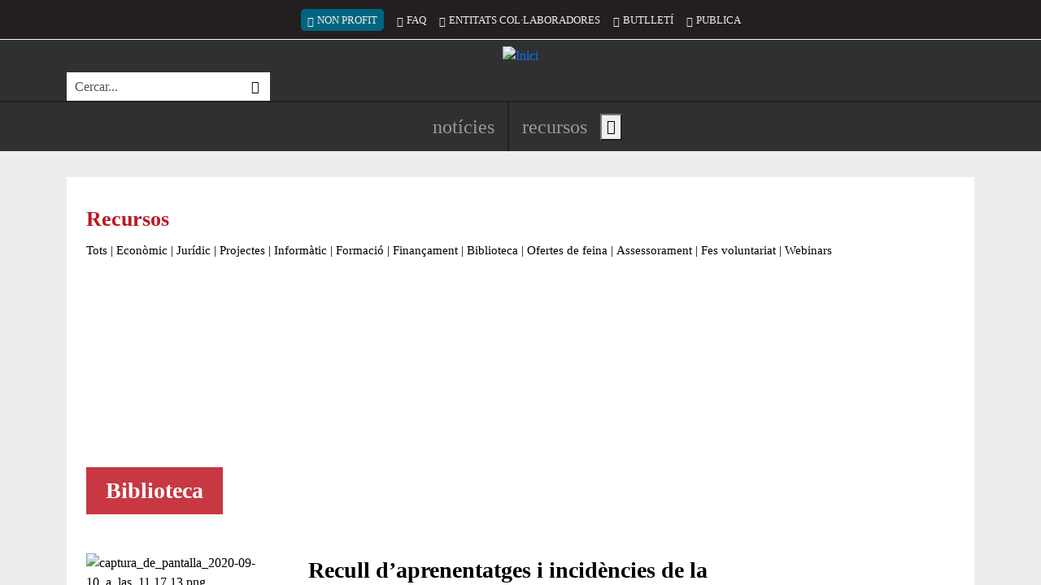

--- FILE ---
content_type: text/html; charset=UTF-8
request_url: https://xarxanet.org/biblioteca/recull-daprenentatges-i-incidencies-de-la-gestio-de-la-campanya-destiu-de-la-fundacio
body_size: 18632
content:
<!DOCTYPE html>
<html lang="ca" dir="ltr" prefix="og: https://ogp.me/ns#">
  <head>
    <meta charset="utf-8" />
<link rel="canonical" href="https://xarxanet.org/biblioteca/recull-daprenentatges-i-incidencies-de-la-gestio-de-la-campanya-destiu-de-la-fundacio" />
<link rel="shortlink" href="https://xarxanet.org/node/126684" />
<meta name="twitter:card" content="summary_large_image" />
<meta name="twitter:description" content="La Fundació Pere Tarrés ha elaborat un informe amb la participació dels equips de coordinadors i monitors de les colònies i casals, en el qual fa un balanç dels principals encerts i dificultats en la gestió de la campanya d&#039;estiu durant la crisi sanitària de la covid-19. L&#039;aprenentatge de vida que defineix el lleure ha quedat totalment alterat amb l’arribada d&#039;aquest virus. Però malgrat la complexitat de la conjuntura, la Fundació Pere Tarrés ha prioritzat, en tot moment, continuar amb les activitats d’estiu amb l’objectiu de propiciar una experiència educativa, inclusiva i de reconnexió i socialització per als infants, adolescents i joves després d’un confinament llarg. El lleure era més necessari que mai i amb un esforç col·lectiu per poder organitzar les activitats ha estat possible. La coordinació entre els agents implicats, doncs, ha estat clau per poder preservar i cuidar el lleure com un dret per als infants i les seves famílies." />
<meta name="twitter:site" content="@xarxanetorg" />
<meta name="twitter:title" content="Recull d’aprenentatges i incidències de la gestió de la campanya d’estiu de la Fundació Pere Tarrés durant la crisi sanitària de la covid-19" />
<meta name="twitter:image" content="https://xarxanet.org/sites/default/files/styles/twitter_card/public/assets/media/image/2020-09/captura_de_pantalla_2020-09-10_a_las_111713.png.jpg?itok=wiCKvIp3" />
<meta name="Generator" content="Drupal 10 (https://www.drupal.org)" />
<meta name="MobileOptimized" content="width" />
<meta name="HandheldFriendly" content="true" />
<meta name="viewport" content="width=device-width, initial-scale=1.0" />
<style>div#sliding-popup, div#sliding-popup .eu-cookie-withdraw-banner, .eu-cookie-withdraw-tab {background: #BE1722} div#sliding-popup.eu-cookie-withdraw-wrapper { background: transparent; } #sliding-popup h1, #sliding-popup h2, #sliding-popup h3, #sliding-popup p, #sliding-popup label, #sliding-popup div, .eu-cookie-compliance-more-button, .eu-cookie-compliance-secondary-button, .eu-cookie-withdraw-tab { color: #FFFFFF;} .eu-cookie-withdraw-tab { border-color: #FFFFFF;}
      .disagree-button.eu-cookie-compliance-more-button:focus,
      .eu-cookie-compliance-agree-button:focus,
      .eu-cookie-compliance-default-button:focus,
      .eu-cookie-compliance-hide-button:focus,
      .eu-cookie-compliance-more-button-thank-you:focus,
      .eu-cookie-withdraw-button:focus,
      .eu-cookie-compliance-save-preferences-button:focus { outline: 3px solid #f00; }</style>
<link rel="icon" href="/themes/custom/drupy/favicon.ico" type="image/vnd.microsoft.icon" />
<script>window.a2a_config=window.a2a_config||{};a2a_config.callbacks=[];a2a_config.overlays=[];a2a_config.templates={};</script>

    <title>Recull d’aprenentatges i incidències de la gestió de la campanya d’estiu de la Fundació Pere Tarrés durant la crisi sanitària de la covid-19 | Xarxanet</title>
    <link rel="stylesheet" media="all" href="/core/misc/components/progress.module.css?t99jp5" />
<link rel="stylesheet" media="all" href="/core/misc/components/ajax-progress.module.css?t99jp5" />
<link rel="stylesheet" media="all" href="/core/modules/system/css/components/align.module.css?t99jp5" />
<link rel="stylesheet" media="all" href="/core/modules/system/css/components/fieldgroup.module.css?t99jp5" />
<link rel="stylesheet" media="all" href="/core/modules/system/css/components/container-inline.module.css?t99jp5" />
<link rel="stylesheet" media="all" href="/core/modules/system/css/components/clearfix.module.css?t99jp5" />
<link rel="stylesheet" media="all" href="/core/modules/system/css/components/details.module.css?t99jp5" />
<link rel="stylesheet" media="all" href="/core/modules/system/css/components/hidden.module.css?t99jp5" />
<link rel="stylesheet" media="all" href="/core/modules/system/css/components/item-list.module.css?t99jp5" />
<link rel="stylesheet" media="all" href="/core/modules/system/css/components/js.module.css?t99jp5" />
<link rel="stylesheet" media="all" href="/core/modules/system/css/components/nowrap.module.css?t99jp5" />
<link rel="stylesheet" media="all" href="/core/modules/system/css/components/position-container.module.css?t99jp5" />
<link rel="stylesheet" media="all" href="/core/modules/system/css/components/reset-appearance.module.css?t99jp5" />
<link rel="stylesheet" media="all" href="/core/modules/system/css/components/resize.module.css?t99jp5" />
<link rel="stylesheet" media="all" href="/core/modules/system/css/components/system-status-counter.css?t99jp5" />
<link rel="stylesheet" media="all" href="/core/modules/system/css/components/system-status-report-counters.css?t99jp5" />
<link rel="stylesheet" media="all" href="/core/modules/system/css/components/system-status-report-general-info.css?t99jp5" />
<link rel="stylesheet" media="all" href="/core/modules/system/css/components/tablesort.module.css?t99jp5" />
<link rel="stylesheet" media="all" href="/modules/custom/xarxanet/xarxanet_search/css/search-block.css?t99jp5" />
<link rel="stylesheet" media="all" href="/modules/contrib/eu_cookie_compliance/css/eu_cookie_compliance.css?t99jp5" />
<link rel="stylesheet" media="all" href="/modules/contrib/addtoany/css/addtoany.css?t99jp5" />
<link rel="stylesheet" media="all" href="/modules/contrib/printable/css/entity-links.css?t99jp5" />
<link rel="stylesheet" media="all" href="/modules/custom/xarxanet/xarxanet_skins/css/christmas.css?t99jp5" />
<link rel="stylesheet" media="all" href="/themes/custom/drupy/assets/css/styles.css?t99jp5" />

    <script type="application/json" data-drupal-selector="drupal-settings-json">{"path":{"baseUrl":"\/","pathPrefix":"","currentPath":"node\/126684","currentPathIsAdmin":false,"isFront":false,"currentLanguage":"ca"},"pluralDelimiter":"\u0003","suppressDeprecationErrors":true,"gtag":{"tagId":"G-HSGK2J4KK6","consentMode":false,"otherIds":[],"events":[],"additionalConfigInfo":[]},"ajaxPageState":{"libraries":"[base64]","theme":"drupy","theme_token":null},"ajaxTrustedUrl":{"form_action_p_pvdeGsVG5zNF_XLGPTvYSKCf43t8qZYSwcfZl2uzM":true},"eu_cookie_compliance":{"cookie_policy_version":"1.0.0","popup_enabled":true,"popup_agreed_enabled":false,"popup_hide_agreed":false,"popup_clicking_confirmation":false,"popup_scrolling_confirmation":false,"popup_html_info":"\u003Cdiv aria-labelledby=\u0022popup-text\u0022  class=\u0022eu-cookie-compliance-banner eu-cookie-compliance-banner-info eu-cookie-compliance-banner--categories\u0022\u003E\n  \u003Cdiv class=\u0022popup-content info eu-cookie-compliance-content\u0022\u003E\n        \u003Cdiv id=\u0022popup-text\u0022 class=\u0022eu-cookie-compliance-message\u0022 role=\u0022document\u0022\u003E\n      \u003Ch2\u003ERespectem la teva privacitat!\u003C\/h2\u003E\u003Cp\u003EUtilitzem cookies pr\u00f2pies i de tercers per a millorar els nostres serveis. Pots canviar la configuraci\u00f3 o obtenir m\u00e9s informaci\u00f3 a la nostra\u003C\/p\u003E\n              \u003Cbutton type=\u0022button\u0022 class=\u0022find-more-button eu-cookie-compliance-more-button\u0022\u003Epol\u00edtica de cookies\u003C\/button\u003E\n          \u003C\/div\u003E\n\n          \u003Cdiv id=\u0022eu-cookie-compliance-categories\u0022 class=\u0022eu-cookie-compliance-categories\u0022\u003E\n                  \u003Cdiv class=\u0022eu-cookie-compliance-category\u0022\u003E\n            \u003Cdiv class=\u0022form-switch\u0022\u003E\n              \u003Cinput type=\u0022checkbox\u0022 name=\u0022cookie-categories\u0022 class=\u0022eu-cookie-compliance-category-checkbox form-check-input\u0022 id=\u0022cookie-category-required\u0022\n                     value=\u0022required\u0022\n                      checked                       disabled  \u003E\n              \u003Clabel for=\u0022cookie-category-required\u0022\u003ECookies necess\u00e0ries\u003C\/label\u003E\n            \u003C\/div\u003E\n                          \u003Cdiv class=\u0022eu-cookie-compliance-category-description\u0022\u003EAquestes cookies s\u00f3n importants per a donar-te acc\u00e9s segur a zones amb informaci\u00f3 personal o per a recon\u00e8ixer-te quan inicies sessi\u00f3.\t\u003C\/div\u003E\n                      \u003C\/div\u003E\n                  \u003Cdiv class=\u0022eu-cookie-compliance-category\u0022\u003E\n            \u003Cdiv class=\u0022form-switch\u0022\u003E\n              \u003Cinput type=\u0022checkbox\u0022 name=\u0022cookie-categories\u0022 class=\u0022eu-cookie-compliance-category-checkbox form-check-input\u0022 id=\u0022cookie-category-analytics\u0022\n                     value=\u0022analytics\u0022\n                      checked                       \u003E\n              \u003Clabel for=\u0022cookie-category-analytics\u0022\u003ECookies anal\u00edtiques\u003C\/label\u003E\n            \u003C\/div\u003E\n                          \u003Cdiv class=\u0022eu-cookie-compliance-category-description\u0022\u003EAquestes cookies permeten mesurar, de forma an\u00f2nima, el nombre de visites o l\u2019activitat. Gr\u00e0cies a elles podem millorar constantment la teva experi\u00e8ncia de navegaci\u00f3. Podr\u00e0s disposar d\u2019una millora cont\u00ednua en l\u2019experi\u00e8ncia de navegaci\u00f3.\t\u003C\/div\u003E\n                      \u003C\/div\u003E\n                  \u003Cdiv class=\u0022eu-cookie-compliance-category\u0022\u003E\n            \u003Cdiv class=\u0022form-switch\u0022\u003E\n              \u003Cinput type=\u0022checkbox\u0022 name=\u0022cookie-categories\u0022 class=\u0022eu-cookie-compliance-category-checkbox form-check-input\u0022 id=\u0022cookie-category-others\u0022\n                     value=\u0022others\u0022\n                      checked                       \u003E\n              \u003Clabel for=\u0022cookie-category-others\u0022\u003ECookies de tercers\u003C\/label\u003E\n            \u003C\/div\u003E\n                          \u003Cdiv class=\u0022eu-cookie-compliance-category-description\u0022\u003EAquestes cookies pertanyen a altres serveis utilitzats al web, els quals ofereixen diferents funcionalitats com per exemple Twitter, Facebook o Google, etc.\t\u003C\/div\u003E\n                      \u003C\/div\u003E\n                          \u003Cdiv class=\u0022eu-cookie-compliance-categories-buttons\u0022\u003E\n            \u003Cbutton type=\u0022button\u0022\n                    class=\u0022eu-cookie-compliance-save-preferences-button  button button--small\u0022\u003EDesar configuraci\u00f3\u003C\/button\u003E\n          \u003C\/div\u003E\n              \u003C\/div\u003E\n    \n    \u003Cdiv id=\u0022popup-buttons\u0022 class=\u0022eu-cookie-compliance-buttons eu-cookie-compliance-has-categories\u0022\u003E\n            \u003Cbutton type=\u0022button\u0022 class=\u0022agree-button eu-cookie-compliance-default-button button button--small button--primary\u0022\u003EAcceptar\u003C\/button\u003E\n          \u003C\/div\u003E\n  \u003C\/div\u003E\n\u003C\/div\u003E","use_mobile_message":false,"mobile_popup_html_info":"\u003Cdiv aria-labelledby=\u0022popup-text\u0022  class=\u0022eu-cookie-compliance-banner eu-cookie-compliance-banner-info eu-cookie-compliance-banner--categories\u0022\u003E\n  \u003Cdiv class=\u0022popup-content info eu-cookie-compliance-content\u0022\u003E\n        \u003Cdiv id=\u0022popup-text\u0022 class=\u0022eu-cookie-compliance-message\u0022 role=\u0022document\u0022\u003E\n      \n              \u003Cbutton type=\u0022button\u0022 class=\u0022find-more-button eu-cookie-compliance-more-button\u0022\u003Epol\u00edtica de cookies\u003C\/button\u003E\n          \u003C\/div\u003E\n\n          \u003Cdiv id=\u0022eu-cookie-compliance-categories\u0022 class=\u0022eu-cookie-compliance-categories\u0022\u003E\n                  \u003Cdiv class=\u0022eu-cookie-compliance-category\u0022\u003E\n            \u003Cdiv class=\u0022form-switch\u0022\u003E\n              \u003Cinput type=\u0022checkbox\u0022 name=\u0022cookie-categories\u0022 class=\u0022eu-cookie-compliance-category-checkbox form-check-input\u0022 id=\u0022cookie-category-required\u0022\n                     value=\u0022required\u0022\n                      checked                       disabled  \u003E\n              \u003Clabel for=\u0022cookie-category-required\u0022\u003ECookies necess\u00e0ries\u003C\/label\u003E\n            \u003C\/div\u003E\n                          \u003Cdiv class=\u0022eu-cookie-compliance-category-description\u0022\u003EAquestes cookies s\u00f3n importants per a donar-te acc\u00e9s segur a zones amb informaci\u00f3 personal o per a recon\u00e8ixer-te quan inicies sessi\u00f3.\t\u003C\/div\u003E\n                      \u003C\/div\u003E\n                  \u003Cdiv class=\u0022eu-cookie-compliance-category\u0022\u003E\n            \u003Cdiv class=\u0022form-switch\u0022\u003E\n              \u003Cinput type=\u0022checkbox\u0022 name=\u0022cookie-categories\u0022 class=\u0022eu-cookie-compliance-category-checkbox form-check-input\u0022 id=\u0022cookie-category-analytics\u0022\n                     value=\u0022analytics\u0022\n                      checked                       \u003E\n              \u003Clabel for=\u0022cookie-category-analytics\u0022\u003ECookies anal\u00edtiques\u003C\/label\u003E\n            \u003C\/div\u003E\n                          \u003Cdiv class=\u0022eu-cookie-compliance-category-description\u0022\u003EAquestes cookies permeten mesurar, de forma an\u00f2nima, el nombre de visites o l\u2019activitat. Gr\u00e0cies a elles podem millorar constantment la teva experi\u00e8ncia de navegaci\u00f3. Podr\u00e0s disposar d\u2019una millora cont\u00ednua en l\u2019experi\u00e8ncia de navegaci\u00f3.\t\u003C\/div\u003E\n                      \u003C\/div\u003E\n                  \u003Cdiv class=\u0022eu-cookie-compliance-category\u0022\u003E\n            \u003Cdiv class=\u0022form-switch\u0022\u003E\n              \u003Cinput type=\u0022checkbox\u0022 name=\u0022cookie-categories\u0022 class=\u0022eu-cookie-compliance-category-checkbox form-check-input\u0022 id=\u0022cookie-category-others\u0022\n                     value=\u0022others\u0022\n                      checked                       \u003E\n              \u003Clabel for=\u0022cookie-category-others\u0022\u003ECookies de tercers\u003C\/label\u003E\n            \u003C\/div\u003E\n                          \u003Cdiv class=\u0022eu-cookie-compliance-category-description\u0022\u003EAquestes cookies pertanyen a altres serveis utilitzats al web, els quals ofereixen diferents funcionalitats com per exemple Twitter, Facebook o Google, etc.\t\u003C\/div\u003E\n                      \u003C\/div\u003E\n                          \u003Cdiv class=\u0022eu-cookie-compliance-categories-buttons\u0022\u003E\n            \u003Cbutton type=\u0022button\u0022\n                    class=\u0022eu-cookie-compliance-save-preferences-button  button button--small\u0022\u003EDesar configuraci\u00f3\u003C\/button\u003E\n          \u003C\/div\u003E\n              \u003C\/div\u003E\n    \n    \u003Cdiv id=\u0022popup-buttons\u0022 class=\u0022eu-cookie-compliance-buttons eu-cookie-compliance-has-categories\u0022\u003E\n            \u003Cbutton type=\u0022button\u0022 class=\u0022agree-button eu-cookie-compliance-default-button button button--small button--primary\u0022\u003EAcceptar\u003C\/button\u003E\n          \u003C\/div\u003E\n  \u003C\/div\u003E\n\u003C\/div\u003E","mobile_breakpoint":768,"popup_html_agreed":false,"popup_use_bare_css":false,"popup_height":"auto","popup_width":"100%","popup_delay":10,"popup_link":"\/politica_cookies","popup_link_new_window":true,"popup_position":false,"fixed_top_position":false,"popup_language":"ca","store_consent":true,"better_support_for_screen_readers":true,"cookie_name":"eu_cookies_agree","reload_page":false,"domain":"","domain_all_sites":false,"popup_eu_only":false,"popup_eu_only_js":false,"cookie_lifetime":1,"cookie_session":0,"set_cookie_session_zero_on_disagree":0,"disagree_do_not_show_popup":false,"method":"categories","automatic_cookies_removal":true,"allowed_cookies":"required:__cfduid\r\nrequired:has_js\r\nrequired:cookie-agreed\r\nrequired:grpd_agreed\r\nanalytics:NID\r\nanalytics:PREF\r\nanalytics:VISITOR_INFO1_LIVE\r\nanalytics:YSC\r\nanalytics:__utma\r\nanalytics:__utmb\r\nanalytics:__utmc\r\nanalytics:__utmt\r\nanalytics:__utmz\r\nanalytics:_ga\r\nanalytics:_gid\r\nanalytics:_gat\r\nanalytics:__utmt_player\r\nothers:vc\r\nothers:di2\r\nothers:dt\r\nothers:loc\r\nothers:ssc\r\nothers:ssh\r\nothers:sshs\r\nothers:uid\r\nothers:um\r\nothers:uvc\r\nothers:PHPSESSID\r\nothers:__cfduid\r\nothers:GALX\r\nothers:GAPS\r\nothers:GoogleAccountsLocale_session\r\nothers:CheckConnectionTempCookie884\r\nothers:__atuvc\r\nothers:__atuvs\r\nothers:eu_cookie_v2\r\nothers:pc\r\nothers:loid\r\nothers:loidcreated\r\nothers:_uv_id\r\nothers:SERVERID\r\nothers:anon_id\r\nothers:rxx\r\nothers:yx\r\nothers:anon_id\r\nothers:devicePixelRatio\r\nothers:documentWidth\r\nothers:tmgioct\r\nothers:metrics_token\r\nothers:_twitter_sess\r\nothers:guest_id\r\nothers:lang\r\nothers:player\r\nothers:vuid\r\nothers:B","withdraw_markup":"\u003Cbutton type=\u0022button\u0022 class=\u0022eu-cookie-withdraw-tab\u0022\u003E\u003C\/button\u003E\n\u003Cdiv aria-labelledby=\u0022popup-text\u0022 class=\u0022eu-cookie-withdraw-banner\u0022\u003E\n  \u003Cdiv class=\u0022popup-content info eu-cookie-compliance-content\u0022\u003E\n    \u003Cdiv id=\u0022popup-text\u0022 class=\u0022eu-cookie-compliance-message\u0022 role=\u0022document\u0022\u003E\n      \n    \u003C\/div\u003E\n    \u003Cdiv id=\u0022popup-buttons\u0022 class=\u0022eu-cookie-compliance-buttons\u0022\u003E\n      \u003Cbutton type=\u0022button\u0022 class=\u0022eu-cookie-withdraw-button  button button--small button--primary\u0022\u003E\u003C\/button\u003E\n    \u003C\/div\u003E\n  \u003C\/div\u003E\n\u003C\/div\u003E","withdraw_enabled":false,"reload_options":0,"reload_routes_list":"","withdraw_button_on_info_popup":false,"cookie_categories":["required","analytics","others"],"cookie_categories_details":{"required":{"uuid":"febf48b3-7a51-4656-97cc-4e040bb903b2","langcode":"ca","status":true,"dependencies":[],"id":"required","label":"Cookies necess\u00e0ries","description":"Aquestes cookies s\u00f3n importants per a donar-te acc\u00e9s segur a zones amb informaci\u00f3 personal o per a recon\u00e8ixer-te quan inicies sessi\u00f3.\t","checkbox_default_state":"required","weight":-9},"analytics":{"uuid":"5f36cfa4-bc16-49ee-805b-4471ffeac0b3","langcode":"ca","status":true,"dependencies":[],"id":"analytics","label":"Cookies anal\u00edtiques","description":"Aquestes cookies permeten mesurar, de forma an\u00f2nima, el nombre de visites o l\u2019activitat. Gr\u00e0cies a elles podem millorar constantment la teva experi\u00e8ncia de navegaci\u00f3. Podr\u00e0s disposar d\u2019una millora cont\u00ednua en l\u2019experi\u00e8ncia de navegaci\u00f3.\t","checkbox_default_state":"checked","weight":-8},"others":{"uuid":"976fd82e-4394-4681-9249-90faf413f8e0","langcode":"ca","status":true,"dependencies":[],"id":"others","label":"Cookies de tercers","description":"Aquestes cookies pertanyen a altres serveis utilitzats al web, els quals ofereixen diferents funcionalitats com per exemple Twitter, Facebook o Google, etc.\t","checkbox_default_state":"checked","weight":-7}},"enable_save_preferences_button":true,"cookie_value_disagreed":"0","cookie_value_agreed_show_thank_you":"2","cookie_value_agreed":"1","containing_element":"body","settings_tab_enabled":false,"olivero_primary_button_classes":" button button--small button--primary","olivero_secondary_button_classes":" button button--small","close_button_action":"close_banner","open_by_default":true,"modules_allow_popup":true,"hide_the_banner":false,"geoip_match":true,"unverified_scripts":["\/"]},"statistics":{"data":{"nid":"126684"},"url":"\/modules\/contrib\/statistics\/statistics.php"},"language":"ca","user":{"uid":0,"permissionsHash":"0144000117d6e64a6b7ec6778e0834f587699418177e158e4280dd14e2462059"}}</script>
<script src="/core/misc/drupalSettingsLoader.js?v=10.5.1"></script>
<script src="/modules/contrib/google_tag/js/gtag.js?t99jp5"></script>

  </head>
  <body class="not-front node-type-library node-126684 node-published page-node not_logged">
        <a href="#main-content" tabindex="1" class="visually-hidden focusable content-shortcut">
      Vés al contingut
    </a>
    
      <div class="dialog-off-canvas-main-canvas" data-off-canvas-main-canvas>
    <div class="layout-container">

  <header id="header" role="banner">
    <div class="first">
      <div class="container">
        <div class="inner">
                      <div class="slogan">
              
  <div  class="region region-slogan">
    <div id="block-drupy-site-slogan" class="block">
  
    
        NOTÍCIES I RECURSOS PER A LES ENTITATS I EL VOLUNTARIAT
</div>
  </div>

            </div>
                    
                      <div class="secondary-menu">
              
  <div  class="region region-secondary-menu">
    <nav role="navigation" aria-labelledby="block-drupy-account-menu-menu" id="block-drupy-account-menu" class="block block-account">
            
  <h2 class="visually-hidden" id="block-drupy-account-menu-menu">Menú del compte d&#039;usuari</h2>
  

        
              <ul>
                    <li class="nonprofit-item d-none d-sm-block" lang="en">
        <a href="https://nonprofit.xarxanet.org/" class="nonprofit-link bi bi-globe" rel="follow">Non Profit</a>
              </li>
                <li class="d-none d-xl-block">
        <a href="/faq" class="bi bi-question-octagon" rel="follow" visibility="_show_on_toolbar" data-drupal-link-system-path="node/5126">FAQ</a>
              </li>
                <li class="d-none d-md-block">
        <a href="/entitats-col-laboradores" class="bi bi-people-fill" rel="follow" visibility="_show_on_toolbar" data-drupal-link-system-path="entitats-col-laboradores">Entitats col·laboradores</a>
              </li>
                <li class="d-none d-md-block">
        <a href="/butlletins" class="bi bi-envelope" rel="follow" data-drupal-link-system-path="node/6468">Butlletí</a>
              </li>
                <li class="d-block d-sm-none">
        <button id="search-toggler" class="search-toggler bi bi-search" rel="follow" aria-expanded="true" aria-controls="views-exposed-form-search-api-page" type="button">Cercar</button>
              </li>
                <li>
        <a href="/publica-a-xarxanet" class="bi bi-pencil-square" rel="follow" visibility="_show_on_toolbar" data-drupal-link-system-path="node/8713">Publica</a>
              </li>
        </ul>
  


  </nav>

  </div>

            </div>
                  </div>
      </div>
    </div>
    
    <div class="middle">
      <div class="container">
        <div class="inner">
                      <div class="brand">
              
  <div  class="region region-brand">
    <div id="block-drupy-site-branding" class="block">
  
    
        <a href="/" rel="home">
      <img src="/themes/custom/drupy/logo.svg" alt="Inici" fetchpriority="high" />
    </a>
      
</div>
  </div>

            </div>
                    
                      <div class="search">
              
  <div  class="region region-search">
    <div class="xarxanet-search-xarxanet-search xarxanet-custom-search block" data-drupal-selector="xarxanet-search-xarxanet-search" id="block-drupy-header-search">
  
    
      <div class="content">
      <form action="/biblioteca/recull-daprenentatges-i-incidencies-de-la-gestio-de-la-campanya-destiu-de-la-fundacio" method="post" id="xarxanet-search-xarxanet-search" accept-charset="UTF-8">
  <div class="xarxanet-custom-search__inner js-form-wrapper form-wrapper" data-drupal-selector="edit-inner" id="edit-inner"><div class="js-form-item form-item js-form-type-textfield form-item-text js-form-item-text form-no-label">
      <label for="edit-text" class="visually-hidden js-form-required form-required">Cerca</label>
        <input placeholder="Cercar..." class="xarxanet-custom-search__input form-text required" aria-label="Cercar" data-drupal-selector="edit-text" type="text" id="edit-text" name="text" value="" size="60" maxlength="128" required="required" aria-required="true" />

        </div>
<div class="xarxanet-custom-search__actions form-actions js-form-wrapper form-wrapper" data-drupal-selector="edit-actions" id="edit-actions"><input class="xarxanet-custom-search__submit button js-form-submit form-submit" data-drupal-selector="edit-submit" type="submit" id="edit-submit" name="op" value="Cercar" />
</div>
</div>
<input autocomplete="off" data-drupal-selector="form-vbaoxehpnzvxufzvxqp7p-h-kct18r-9vjryk-faope" type="hidden" name="form_build_id" value="form-vBAOxeHPNZvxufzVxQp7p-h-kCt18r_9vjRyk-FAoPE" />
<input data-drupal-selector="edit-xarxanet-search-xarxanet-search" type="hidden" name="form_id" value="xarxanet_search_xarxanet_search" />

</form>

    </div>
  </div>
  </div>

            </div>
                  </div>
      </div>
    </div>
    
    <div class="last">
      <div class="container">
        <div class="inner">
                      <div class="header-social">
              
  <ul  class="region region-header-social">
    <li id="block-drupy-header-social-facebook" class="block block-type-icon block-type-icon--full block-196591e0-f2ee-4972-a855-050aa9a49f15">
  
    
      <div class="content">
      <a href="https://www.facebook.com/xarxanet">
        
    
        
        


  


  <div class="field-image field-type-image field-label-hidden field-value"><svg role="img" aria-label="Facebook" xmlns="http://www.w3.org/2000/svg" width="16" height="16" fill="currentColor" class="bi bi-facebook" viewBox="0 0 16 16">
  <path d="M16 8.049c0-4.446-3.582-8.05-8-8.05C3.58 0-.002 3.603-.002 8.05c0 4.017 2.926 7.347 6.75 7.951v-5.625h-2.03V8.05H6.75V6.275c0-2.017 1.195-3.131 3.022-3.131.876 0 1.791.157 1.791.157v1.98h-1.009c-.993 0-1.303.621-1.303 1.258v1.51h2.218l-.354 2.326H9.25V16c3.824-.604 6.75-3.934 6.75-7.951z"></path>
</svg></div>

      </a>
    </div>
  </li><li id="block-drupy-header-social-twitter" class="block block-type-icon block-type-icon--full block-18e86030-fd41-4498-8e9d-97416e9e764d">
  
    
      <div class="content">
      <a href="https://twitter.com/xarxanetorg">
        
    
        
        


  


  <div class="field-image field-type-image field-label-hidden field-value"><svg role="img" aria-label="Twitter / X" xmlns="http://www.w3.org/2000/svg" width="16" height="16" fill="currentColor" class="bi bi-twitter-x" viewBox="0 0 16 16">
  <path d="M12.6.75h2.454l-5.36 6.142L16 15.25h-4.937l-3.867-5.07-4.425 5.07H.316l5.733-6.57L0 .75h5.063l3.495 4.633L12.601.75Zm-.86 13.028h1.36L4.323 2.145H2.865l8.875 11.633Z"></path>
</svg></div>

      </a>
    </div>
  </li><li id="block-drupy-header-social-instagram" class="block block-type-icon block-type-icon--full block-2d72acab-6f06-4c84-a607-7d64fa95812c">
  
    
      <div class="content">
      <a href="https://www.instagram.com/xarxanetorg/">
        
    
        
        


  


  <div class="field-image field-type-image field-label-hidden field-value"><svg role="img" aria-label="Instagram" xmlns="http://www.w3.org/2000/svg" width="16" height="16" fill="currentColor" class="bi bi-instagram" viewBox="0 0 16 16">
  <path d="M8 0C5.829 0 5.556.01 4.703.048 3.85.088 3.269.222 2.76.42a3.917 3.917 0 0 0-1.417.923A3.927 3.927 0 0 0 .42 2.76C.222 3.268.087 3.85.048 4.7.01 5.555 0 5.827 0 8.001c0 2.172.01 2.444.048 3.297.04.852.174 1.433.372 1.942.205.526.478.972.923 1.417.444.445.89.719 1.416.923.51.198 1.09.333 1.942.372C5.555 15.99 5.827 16 8 16s2.444-.01 3.298-.048c.851-.04 1.434-.174 1.943-.372a3.916 3.916 0 0 0 1.416-.923c.445-.445.718-.891.923-1.417.197-.509.332-1.09.372-1.942C15.99 10.445 16 10.173 16 8s-.01-2.445-.048-3.299c-.04-.851-.175-1.433-.372-1.941a3.926 3.926 0 0 0-.923-1.417A3.911 3.911 0 0 0 13.24.42c-.51-.198-1.092-.333-1.943-.372C10.443.01 10.172 0 7.998 0h.003zm-.717 1.442h.718c2.136 0 2.389.007 3.232.046.78.035 1.204.166 1.486.275.373.145.64.319.92.599.28.28.453.546.598.92.11.281.24.705.275 1.485.039.843.047 1.096.047 3.231s-.008 2.389-.047 3.232c-.035.78-.166 1.203-.275 1.485a2.47 2.47 0 0 1-.599.919c-.28.28-.546.453-.92.598-.28.11-.704.24-1.485.276-.843.038-1.096.047-3.232.047s-2.39-.009-3.233-.047c-.78-.036-1.203-.166-1.485-.276a2.478 2.478 0 0 1-.92-.598 2.48 2.48 0 0 1-.6-.92c-.109-.281-.24-.705-.275-1.485-.038-.843-.046-1.096-.046-3.233 0-2.136.008-2.388.046-3.231.036-.78.166-1.204.276-1.486.145-.373.319-.64.599-.92.28-.28.546-.453.92-.598.282-.11.705-.24 1.485-.276.738-.034 1.024-.044 2.515-.045v.002zm4.988 1.328a.96.96 0 1 0 0 1.92.96.96 0 0 0 0-1.92zm-4.27 1.122a4.109 4.109 0 1 0 0 8.217 4.109 4.109 0 0 0 0-8.217zm0 1.441a2.667 2.667 0 1 1 0 5.334 2.667 2.667 0 0 1 0-5.334z"></path>
</svg></div>

      </a>
    </div>
  </li><li id="block-drupy-header-social-youtube" class="block block-type-icon block-type-icon--full block-350d564e-15de-4dcf-b3ae-1ca753c28721">
  
    
      <div class="content">
      <a href="https://www.youtube.com/user/xarxanetorg/videos">
        
    
      
        


  


  <div class="field-image field-type-image field-label-hidden field-value"><svg role="img" aria-label="YouTube" xmlns="http://www.w3.org/2000/svg" width="16" height="16" fill="currentColor" class="bi bi-youtube" viewBox="0 0 16 16">
  <path d="M8.051 1.999h.089c.822.003 4.987.033 6.11.335a2.01 2.01 0 0 1 1.415 1.42c.101.38.172.883.22 1.402l.01.104.022.26.008.104c.065.914.073 1.77.074 1.957v.075c-.001.194-.01 1.108-.082 2.06l-.008.105-.009.104c-.05.572-.124 1.14-.235 1.558a2.007 2.007 0 0 1-1.415 1.42c-1.16.312-5.569.334-6.18.335h-.142c-.309 0-1.587-.006-2.927-.052l-.17-.006-.087-.004-.171-.007-.171-.007c-1.11-.049-2.167-.128-2.654-.26a2.007 2.007 0 0 1-1.415-1.419c-.111-.417-.185-.986-.235-1.558L.09 9.82l-.008-.104A31.4 31.4 0 0 1 0 7.68v-.123c.002-.215.01-.958.064-1.778l.007-.103.003-.052.008-.104.022-.26.01-.104c.048-.519.119-1.023.22-1.402a2.007 2.007 0 0 1 1.415-1.42c.487-.13 1.544-.21 2.654-.26l.17-.007.172-.006.086-.003.171-.007A99.788 99.788 0 0 1 7.858 2h.193zM6.4 5.209v4.818l4.157-2.408L6.4 5.209z"></path>
</svg></div>

      </a>
    </div>
  </li><li id="block-drupy-header-social-newsletters" class="block block-type-icon block-type-icon--full block-7a59d138-5741-4a99-a551-b2d219893fb0">
  
    
      <div class="content">
      <a href="/butlletins">
        
    
        
        


  


  <div class="field-image field-type-image field-label-hidden field-value"><svg role="img" aria-label="Correu electrònic" xmlns="http://www.w3.org/2000/svg" width="16" height="16" fill="currentColor" class="bi bi-envelope" viewBox="0 0 16 16">
  <path d="M0 4a2 2 0 0 1 2-2h12a2 2 0 0 1 2 2v8a2 2 0 0 1-2 2H2a2 2 0 0 1-2-2V4Zm2-1a1 1 0 0 0-1 1v.217l7 4.2 7-4.2V4a1 1 0 0 0-1-1H2Zm13 2.383-4.708 2.825L15 11.105V5.383Zm-.034 6.876-5.64-3.471L8 9.583l-1.326-.795-5.64 3.47A1 1 0 0 0 2 13h12a1 1 0 0 0 .966-.741ZM1 11.105l4.708-2.897L1 5.383v5.722Z"></path>
</svg></div>

      </a>
    </div>
  </li>
  </ul>

            </div>
                    
                      <div class="main-menu">
              
  <div  class="region region-main-menu">
    <nav role="navigation" aria-labelledby="block-drupy-main-menu-menu" id="block-drupy-main-menu" class="block block-main">
            
  <h2 class="visually-hidden" id="block-drupy-main-menu-menu">Navegació principal de l&#039;encapçalament</h2>
  

        
              <ul>
              <li class="contact-menu-item">
        <a href="/contacte" rel="follow" visibility="_show_on_toolbar" data-drupal-link-system-path="webform/contact">Formulari de contacte</a>
              </li>
          <li class="news-menu-item">
        <a href="/noticies" rel="follow" visibility="_show_on_toolbar" data-drupal-link-system-path="noticies">Notícies</a>
              </li>
          <li class="resources-menu-item">
        <a href="/recursos" rel="follow" data-drupal-link-system-path="recursos">Recursos</a>
              </li>
          <li class="faq-menu-item">
        <a href="/faq" rel="follow" data-drupal-link-system-path="node/5126">FAQ</a>
              </li>
        </ul>
  


  </nav>

  </div>

            </div>
          
          <button id="menu-toggler" type="button" data-bs-toggle="collapse" data-bs-target="#fly-out" aria-expanded="false" aria-controls="fly-out">
            <span class="visually-hidden-focusable">Show main menu</span>
          </button>

        </div>
      </div>
    </div>
  
          <div id="fly-out" class="fly-out collapse">
        <div class="container">
          <div class="inner">
            
  <div  class="region region-fly-out">
    <nav role="navigation" aria-labelledby="block-drupy-flyout-menu-menu" id="block-drupy-flyout-menu" class="block block-main">
            
  <h2 class="visually-hidden" id="block-drupy-flyout-menu-menu">Navegació principal</h2>
  

        
              <ul>
              <li class="contact-menu-item">
        <a href="/contacte" rel="follow" visibility="_show_on_toolbar" data-drupal-link-system-path="webform/contact">Formulari de contacte</a>
              </li>
          <li class="news-menu-item">
        <a href="/noticies" rel="follow" visibility="_show_on_toolbar" data-drupal-link-system-path="noticies">Notícies</a>
                                <ul>
              <li>
        <a href="/noticies" rel="follow" visibility="_show_on_toolbar" data-drupal-link-system-path="noticies">Totes</a>
              </li>
          <li>
        <a href="/noticies/ambiental" rel="follow" data-drupal-link-system-path="taxonomy/term/14508">Ambiental</a>
                                <ul>
              <li>
        <a href="/etiquetes/general/agricultura-i-alimentacio" rel="follow" visibility="_show_on_toolbar" data-drupal-link-system-path="taxonomy/term/27426">Agricultura i Alimentació</a>
              </li>
          <li>
        <a href="/etiquetes/general/biodiversitat-i-espais-naturals" rel="follow" visibility="_show_on_toolbar" data-drupal-link-system-path="taxonomy/term/27430">Biodiversitat i espais naturals</a>
              </li>
          <li>
        <a href="/etiquetes/general/desenvolupament-sostenible" rel="follow" visibility="_show_on_toolbar" data-drupal-link-system-path="taxonomy/term/23741">Desenvolupament sostenible</a>
              </li>
          <li>
        <a href="/etiquetes/general/reciclatge-i-reutilitzacio" rel="follow" visibility="_show_on_toolbar" data-drupal-link-system-path="taxonomy/term/25552">Reciclatge i reutilització</a>
              </li>
          <li>
        <a href="/etiquetes/general/voluntariat-ambiental" rel="follow" visibility="_show_on_toolbar" data-drupal-link-system-path="taxonomy/term/23745">Voluntariat ambiental</a>
              </li>
        </ul>
  
              </li>
          <li>
        <a href="/noticies/comunitari" rel="follow" data-drupal-link-system-path="taxonomy/term/14509">Comunitari</a>
                                <ul>
              <li>
        <a href="/etiquetes/general/educacio-en-el-lleure" rel="follow" visibility="_show_on_toolbar" data-drupal-link-system-path="taxonomy/term/23554">Educació en el lleure</a>
              </li>
          <li>
        <a href="/etiquetes/general/mediacio-i-cohesio-social" rel="follow" visibility="_show_on_toolbar" data-drupal-link-system-path="taxonomy/term/25556">Mediació i cohesió social</a>
              </li>
          <li>
        <a href="/etiquetes/general/participacio-ciutadana" rel="follow" visibility="_show_on_toolbar" data-drupal-link-system-path="taxonomy/term/23598">Participació ciutadana</a>
              </li>
          <li>
        <a href="/etiquetes/general/moviment-veinal" rel="follow" visibility="_show_on_toolbar" data-drupal-link-system-path="taxonomy/term/23528">Moviment veïnal</a>
              </li>
        </ul>
  
              </li>
          <li>
        <a href="/noticies/cultural" rel="follow" data-drupal-link-system-path="taxonomy/term/14510">Cultural</a>
                                <ul>
              <li>
        <a href="/etiquetes/general/llengua-i-literatura" rel="follow" visibility="_show_on_toolbar" data-drupal-link-system-path="taxonomy/term/26617">Llengua i literatura</a>
              </li>
          <li>
        <a href="/etiquetes/general/cultura-popular-i-tradicional" rel="follow" visibility="_show_on_toolbar" data-drupal-link-system-path="taxonomy/term/25557">Cultura popular i tradicional</a>
              </li>
          <li>
        <a href="/etiquetes/general/arts-esceniques-i-audiovisuals" rel="follow" visibility="_show_on_toolbar" data-drupal-link-system-path="taxonomy/term/27428">Arts escèniques i audiovisuals</a>
              </li>
          <li>
        <a href="/etiquetes/general/fires-i-festes" rel="follow" visibility="_show_on_toolbar" data-drupal-link-system-path="taxonomy/term/25669">Fires i festes</a>
              </li>
        </ul>
  
              </li>
          <li>
        <a href="/noticies/social" rel="follow" data-drupal-link-system-path="taxonomy/term/14511">Social</a>
                                <ul>
              <li>
        <a href="/etiquetes/general/intervencio-social" rel="follow" visibility="_show_on_toolbar" data-drupal-link-system-path="taxonomy/term/23705">Intervenció social</a>
              </li>
          <li>
        <a href="/etiquetes/general/salut-i-discapacitat" rel="follow" visibility="_show_on_toolbar" data-drupal-link-system-path="taxonomy/term/27790">Salut i discapacitat</a>
              </li>
          <li>
        <a href="/etiquetes/general/infancia-i-joventut-i-familia" rel="follow" visibility="_show_on_toolbar" data-drupal-link-system-path="taxonomy/term/27429">Infància i joventut i família</a>
              </li>
          <li>
        <a href="/etiquetes/general/exclusio-social" rel="follow" visibility="_show_on_toolbar" data-drupal-link-system-path="taxonomy/term/23650">Exclusió social</a>
              </li>
          <li>
        <a href="/etiquetes/general/genere" rel="follow" visibility="_show_on_toolbar" data-drupal-link-system-path="taxonomy/term/23476">Gènere</a>
              </li>
          <li>
        <a href="/etiquetes/general/gent-gran" rel="follow" visibility="_show_on_toolbar" data-drupal-link-system-path="taxonomy/term/23492">Gent Gran</a>
              </li>
          <li>
        <a href="/etiquetes/general/migracions" rel="follow" visibility="_show_on_toolbar" data-drupal-link-system-path="taxonomy/term/24843">Migracions</a>
              </li>
          <li>
        <a href="/etiquetes/general/dependencia" rel="follow" visibility="_show_on_toolbar" data-drupal-link-system-path="taxonomy/term/23756">Dependència</a>
              </li>
          <li>
        <a href="/etiquetes/general/educacio" rel="follow" visibility="_show_on_toolbar" data-drupal-link-system-path="taxonomy/term/27390">Educació</a>
              </li>
        </ul>
  
              </li>
          <li>
        <a href="/noticies/internacional" rel="follow" data-drupal-link-system-path="taxonomy/term/14512">Internacional</a>
                                <ul>
              <li>
        <a href="/etiquetes/general/cooperacio-al-desenvolupament" rel="follow" visibility="_show_on_toolbar" data-drupal-link-system-path="taxonomy/term/27522">Cooperació al desenvolupament</a>
              </li>
          <li>
        <a href="/etiquetes/general/drets-humans-i-desigualtat" rel="follow" visibility="_show_on_toolbar" data-drupal-link-system-path="taxonomy/term/25560">Drets humans i desigualtat</a>
              </li>
          <li>
        <a href="/etiquetes/general/processos-de-pau" rel="follow" visibility="_show_on_toolbar" data-drupal-link-system-path="taxonomy/term/24729">Processos de pau</a>
              </li>
          <li>
        <a href="/etiquetes/general/voluntariat-internacional" rel="follow" visibility="_show_on_toolbar" data-drupal-link-system-path="taxonomy/term/23632">Voluntariat internacional</a>
              </li>
        </ul>
  
              </li>
          <li>
        <a href="/noticies/projectes" rel="follow" data-drupal-link-system-path="taxonomy/term/14513">Projectes</a>
                                <ul>
              <li>
        <a href="/etiquetes/general/avaluacio-i-qualitat" rel="follow" visibility="_show_on_toolbar" data-drupal-link-system-path="taxonomy/term/25572">Avaluació i qualitat</a>
              </li>
          <li>
        <a href="/etiquetes/general/direccio-i-gestio-ong" rel="follow" visibility="_show_on_toolbar" data-drupal-link-system-path="taxonomy/term/27021">Direcció i gestió ONG</a>
              </li>
          <li>
        <a href="/etiquetes/general/responsabilitat-social" rel="follow" visibility="_show_on_toolbar" data-drupal-link-system-path="taxonomy/term/23589">Responsabilitat social</a>
              </li>
          <li>
        <a href="/etiquetes/general/gestio-del-voluntariat" rel="follow" visibility="_show_on_toolbar" data-drupal-link-system-path="taxonomy/term/23534">Gestió del voluntariat</a>
              </li>
          <li>
        <a href="/etiquetes/general/disseny-de-projectes" rel="follow" visibility="_show_on_toolbar" data-drupal-link-system-path="taxonomy/term/24566">Disseny de projectes</a>
              </li>
          <li>
        <a href="/etiquetes/general/innovacio-i-emprenedoria-social" rel="follow" visibility="_show_on_toolbar" data-drupal-link-system-path="taxonomy/term/27552">Innovació i emprenedoria social</a>
              </li>
          <li>
        <a href="/etiquetes/general/treball-en-xarxa" rel="follow" visibility="_show_on_toolbar" data-drupal-link-system-path="taxonomy/term/23858">Treball en xarxa</a>
              </li>
          <li>
        <a href="/etiquetes/general/participacio-interna" rel="follow" visibility="_show_on_toolbar" data-drupal-link-system-path="taxonomy/term/23559">Participació interna</a>
              </li>
        </ul>
  
              </li>
          <li>
        <a href="/noticies/juridic" rel="follow" data-drupal-link-system-path="taxonomy/term/14514">Jurídic</a>
                                <ul>
              <li>
        <a href="/etiquetes/general/contractacio" rel="follow" visibility="_show_on_toolbar" data-drupal-link-system-path="taxonomy/term/24759">Contractació</a>
              </li>
          <li>
        <a href="/etiquetes/general/normativa-entitat" rel="follow" visibility="_show_on_toolbar" data-drupal-link-system-path="taxonomy/term/27144">Normativa entitat</a>
              </li>
          <li>
        <a href="/etiquetes/general/marc-legal-voluntariat" rel="follow" visibility="_show_on_toolbar" data-drupal-link-system-path="taxonomy/term/25571">Marc legal voluntariat</a>
              </li>
        </ul>
  
              </li>
          <li>
        <a href="/noticies/informatic" rel="follow" data-drupal-link-system-path="taxonomy/term/14515">Informàtic</a>
                                <ul>
              <li>
        <a href="/etiquetes/general/programari-lliure" rel="follow" visibility="_show_on_toolbar" data-drupal-link-system-path="taxonomy/term/23433">Programari lliure</a>
              </li>
          <li>
        <a href="/etiquetes/general/aplicacions-i-programari" rel="follow" visibility="_show_on_toolbar" data-drupal-link-system-path="taxonomy/term/25568">Aplicacions i programari</a>
              </li>
          <li>
        <a href="/etiquetes/general/xarxes-socials-i-internet" rel="follow" visibility="_show_on_toolbar" data-drupal-link-system-path="taxonomy/term/27548">Xarxes socials i Internet</a>
              </li>
          <li>
        <a href="/etiquetes/general/accessibilitat-i-tecnologia" rel="follow" visibility="_show_on_toolbar" data-drupal-link-system-path="taxonomy/term/25570">Accessibilitat i tecnologia</a>
              </li>
          <li>
        <a href="/etiquetes/general/comunicacio-associativa" rel="follow" visibility="_show_on_toolbar" data-drupal-link-system-path="taxonomy/term/25507">Comunicació associativa</a>
              </li>
        </ul>
  
              </li>
          <li>
        <a href="/noticies/formacio" rel="follow" data-drupal-link-system-path="taxonomy/term/14516">Formació</a>
                                <ul>
              <li>
        <a href="/etiquetes/general/pfavc" rel="follow" visibility="_show_on_toolbar" data-drupal-link-system-path="taxonomy/term/26560">PFAVC</a>
              </li>
          <li>
        <a href="/etiquetes/general/masters-i-postgraus" rel="follow" visibility="_show_on_toolbar" data-drupal-link-system-path="taxonomy/term/25567">Màsters i postgraus</a>
              </li>
          <li>
        <a href="/etiquetes/general/formacio-intervencio" rel="follow" visibility="_show_on_toolbar" data-drupal-link-system-path="taxonomy/term/25565">Formació intervenció</a>
              </li>
          <li>
        <a href="/etiquetes/general/formacio-gestio" rel="follow" visibility="_show_on_toolbar" data-drupal-link-system-path="taxonomy/term/25564">Formació gestió</a>
              </li>
          <li>
        <a href="/etiquetes/general/formacio-en-linia" rel="follow" visibility="_show_on_toolbar" data-drupal-link-system-path="taxonomy/term/27511">Formació en línia</a>
              </li>
          <li>
        <a href="/etiquetes/general/dinamiques-grupals" rel="follow" visibility="_show_on_toolbar" data-drupal-link-system-path="taxonomy/term/25573">Dinàmiques grupals</a>
              </li>
        </ul>
  
              </li>
          <li>
        <a href="/noticies/economic" rel="follow" data-drupal-link-system-path="taxonomy/term/14517">Econòmic</a>
                                <ul>
              <li>
        <a href="/etiquetes/general/banca-etica" rel="follow" visibility="_show_on_toolbar" data-drupal-link-system-path="taxonomy/term/23703">Banca ètica</a>
              </li>
          <li>
        <a href="/etiquetes/general/captacio-de-fons" rel="follow" visibility="_show_on_toolbar" data-drupal-link-system-path="taxonomy/term/24044">Captació de fons</a>
              </li>
          <li>
        <a href="/etiquetes/general/economia-social" rel="follow" visibility="_show_on_toolbar" data-drupal-link-system-path="taxonomy/term/24091">Economia social</a>
              </li>
          <li>
        <a href="/etiquetes/general/obligacions-fiscals" rel="follow" visibility="_show_on_toolbar" data-drupal-link-system-path="taxonomy/term/23600">Obligacions fiscals</a>
              </li>
          <li>
        <a href="/etiquetes/general/transparencia-i-rendicio-de-comptes" rel="follow" visibility="_show_on_toolbar" data-drupal-link-system-path="taxonomy/term/25555">Transparència i rendició de comptes</a>
              </li>
          <li>
        <a href="/etiquetes/general/tresoreria-i-comptabilitat" rel="follow" visibility="_show_on_toolbar" data-drupal-link-system-path="taxonomy/term/25562">Tresoreria i comptabilitat</a>
              </li>
          <li>
        <a href="/etiquetes/general/cooperativisme" rel="follow" visibility="_show_on_toolbar" data-drupal-link-system-path="taxonomy/term/23680">Cooperativisme</a>
              </li>
        </ul>
  
              </li>
          <li>
        <a href="/agenda" rel="follow" data-drupal-link-system-path="node/5895">Agenda</a>
              </li>
          <li>
        <a href="/opinio" rel="follow" data-drupal-link-system-path="node/4633">Opinió</a>
              </li>
          <li>
        <a href="/video" rel="follow" data-drupal-link-system-path="node/5892">Vídeos</a>
              </li>
        </ul>
  
              </li>
          <li class="resources-menu-item">
        <a href="/recursos" rel="follow" data-drupal-link-system-path="recursos">Recursos</a>
                                <ul>
              <li>
        <a href="/recursos" rel="follow" data-drupal-link-system-path="recursos">Tots</a>
              </li>
          <li>
        <a href="/recursos/economic" rel="follow" data-drupal-link-system-path="taxonomy/term/14523">Econòmic</a>
              </li>
          <li>
        <a href="/recursos/juridic" rel="follow" data-drupal-link-system-path="taxonomy/term/14520">Jurídic</a>
              </li>
          <li>
        <a href="/recursos/projectes" rel="follow" data-drupal-link-system-path="taxonomy/term/14518">Projectes</a>
              </li>
          <li>
        <a href="/recursos/informatic" rel="follow" data-drupal-link-system-path="taxonomy/term/14521">Informàtic</a>
              </li>
          <li>
        <a href="/recursos/formacio" rel="follow" data-drupal-link-system-path="taxonomy/term/14522">Formació</a>
              </li>
          <li>
        <a href="/financament" rel="follow" data-drupal-link-system-path="node/5177">Finançament</a>
              </li>
          <li>
        <a href="/biblioteca" rel="follow" data-drupal-link-system-path="node/5877">Biblioteca</a>
              </li>
          <li>
        <a href="/ofertes-feina" rel="follow" data-drupal-link-system-path="node/9005">Ofertes de feina</a>
              </li>
          <li>
        <a href="https://voluntariat.gencat.cat/recursos-i-serveis/serveis-dassessorament-i-acompanyament/" rel="follow">Assessorament</a>
              </li>
          <li>
        <a href="/fes-voluntariat" rel="follow" data-drupal-link-system-path="node/8678">Fes voluntariat</a>
              </li>
          <li>
        <a href="/entitats-col-laboradores" rel="follow" visibility="_hide_on_toolbar" data-drupal-link-system-path="entitats-col-laboradores">Entitats col·laboradores</a>
              </li>
          <li>
        <a href="/webinars" rel="follow" data-drupal-link-system-path="node/8596">Webinars</a>
              </li>
        </ul>
  
              </li>
          <li class="faq-menu-item">
        <a href="/faq" rel="follow" data-drupal-link-system-path="node/5126">FAQ</a>
                                <ul>
              <li>
        <a href="/faq#qui-gestiona" rel="follow" data-drupal-link-system-path="node/5126">Qui gestiona Xarxanet?</a>
              </li>
          <li>
        <a href="/faq#historia" rel="follow" data-drupal-link-system-path="node/5126">Història de Xarxanet</a>
              </li>
          <li>
        <a href="/faq#que-oferim" rel="follow" data-drupal-link-system-path="node/5126">Què ofereix Xarxanet</a>
              </li>
          <li>
        <a href="/faq#entitats" rel="follow" data-drupal-link-system-path="node/5126">Com m&#039;ajuda si soc una entitat?</a>
              </li>
          <li>
        <a href="/faq#voluntaris" rel="follow" data-drupal-link-system-path="node/5126">Com m&#039;ajuda si vull ser voluntari/a?</a>
              </li>
          <li>
        <a href="/faq#membres" rel="follow" data-drupal-link-system-path="node/5126">Puc fer-me&#039;n membre?</a>
              </li>
        </ul>
  
              </li>
        </ul>
  


  </nav>

  </div>

          </div>
        </div>
      </div>
    
  </header>

  
      <section>
      <div class="container">
        
  <div  class="region region-help">
    <div data-drupal-messages-fallback class="hidden"></div>

  </div>

      </div>
    </section>
  
  
  <section>
    <div class="container">
      <div class="layout-content">
        
        <div class="skin-content-top-placeholder"></div>         
        <div class="row">
        
                      <section>
              <div class="col-12">
                
  <div  class="region region-content-top">
    

<div id="block-drupy-resources-menu-block" class="block menu-block js-menu-block">
  <div class="menu-block-inner js-menu-block-inner">
    <div class="menu-block-header">
      
              <h2>
          <span>Recursos</span>
        </h2>
        <button class="menu-block-toggler js-menu-block-toggler">
          <span class="visually-hidden">Commutador del menú de portals</span>
        </button>
            
    </div>
          <div class="menu-block-content js-menu-block-content">
        <ul><li>
          <a href="/recursos" rel="follow">Tots</a>
                      <span aria-hidden="true" tabindex="-1">|</span>
                  </li><li>
          <a href="/recursos/economic" rel="follow">Econòmic</a>
                      <span aria-hidden="true" tabindex="-1">|</span>
                  </li><li>
          <a href="/recursos/juridic" rel="follow">Jurídic</a>
                      <span aria-hidden="true" tabindex="-1">|</span>
                  </li><li>
          <a href="/recursos/projectes" rel="follow">Projectes</a>
                      <span aria-hidden="true" tabindex="-1">|</span>
                  </li><li>
          <a href="/recursos/informatic" rel="follow">Informàtic</a>
                      <span aria-hidden="true" tabindex="-1">|</span>
                  </li><li>
          <a href="/recursos/formacio" rel="follow">Formació</a>
                      <span aria-hidden="true" tabindex="-1">|</span>
                  </li><li>
          <a href="/financament" rel="follow">Finançament</a>
                      <span aria-hidden="true" tabindex="-1">|</span>
                  </li><li>
          <a href="/biblioteca" rel="follow">Biblioteca</a>
                      <span aria-hidden="true" tabindex="-1">|</span>
                  </li><li>
          <a href="/ofertes-feina" rel="follow">Ofertes de feina</a>
                      <span aria-hidden="true" tabindex="-1">|</span>
                  </li><li>
          <a href="https://voluntariat.gencat.cat/recursos-i-serveis/serveis-dassessorament-i-acompanyament/" rel="follow">Assessorament</a>
                      <span aria-hidden="true" tabindex="-1">|</span>
                  </li><li>
          <a href="/fes-voluntariat" rel="follow">Fes voluntariat</a>
                      <span aria-hidden="true" tabindex="-1">|</span>
                  </li><li>
          <a href="/webinars" rel="follow">Webinars</a>
                  </li></ul>
      </div>
      </div>
</div>
  </div>

              </div>
            </section>
                    
                      <section>
              <div class="col-12">
                
  <div  class="region region-marquee">
            
<div id="block-drupy-library-marquee-2" class="block block-type-marquee block-type-marquee--marquee block-a80fae8b-12d2-435f-831e-9cc4f37e7c78">
  
      <div class="content">
      <div class="background" style="background-image: url(/sites/default/files/styles/crop_13_3/public/marquees/library-marquee.jpeg.webp?itok=oW4M0PQN);"></div>
              <span class="title h1">
          <span>Biblioteca</span>
        </span>
          </div>
    
</div>
  </div>

              </div>
            </section>
                  
          <main role="main" id="main-content" class="col-12 order-1 col-xl-9">
             
            
  <div  class="region region-content">
    <div id="block-drupy-content" class="block">
  
    
      <div class="content">
      <article data-history-node-id="126684">
  
    

  
  <div>
        
  <div   class="node-content layout layout-2-cols">

        
      <div class="row">

                  <div  class="col-12 col-lg-4 column-first">
            <div class="d-none d-lg-block block block-field_image">
  
    
      <div class="content">
      
            <div class="field-image field-type-entity-reference field-label-hidden field-value"><div>
  
  
            <div class="field-media-image field-type-image field-label-hidden field-value">  <img src="/sites/default/files/styles/crop_4_5/public/assets/media/image/2020-09/captura_de_pantalla_2020-09-10_a_las_111713.png.webp?itok=LN813GKV" width="704" height="880" alt="captura_de_pantalla_2020-09-10_a_las_11.17.13.png" loading="lazy" />


</div>
      
</div>
</div>
      
    </div>
  </div><div class="mt-4 mb-2 d-none d-lg-block block block-field_library_file">
  
    
      <div class="content">
      
            <div class="field-library-file field-type-file field-label-hidden field-value">
                                  <a href="/sites/default/files/assets/docs/library/2020-09/informe-recull-aprenentatges-incidencies-campanya-estiu2020-peretarres.pdf" rel="nofollow">
            <span class="bi-cloud-download" aria-hidden="true"></span> 
            Descarregar document
          </a>
              </div>
      
    </div>
  </div><div class="mt-2 mb-4 d-none d-lg-block block block-field_library_reference">
  
    
      <div class="content">
      
            <div class="field-library-reference field-type-link field-label-hidden field-value">
                        <a href="https://www.peretarres.org/arxius/fpt/informe-recull-aprenentatges-incidencies-campanya-estiu2020-peretarres.pdf" rel="nofollow">
          <span class="bi bi-box-arrow-up-right" aria-hidden="true"></span> 
          Referència externa
        </a>
      </div>
      
    </div>
  </div>
          </div>
        
                  <div  class="col-12 col-lg-8 column-middle">
            <div class="block block-title">
  
    
      <div class="content">
      
  
            <div class="title field-type-string field-label-hidden field-value"><h1>Recull d’aprenentatges i incidències de la gestió de la campanya d’estiu de la Fundació Pere Tarrés durant la crisi sanitària de la covid-19</h1>
</div>
      
    </div>
  </div><div class="mb-4 block block-field_library_author">
  
    
      <div class="content">
      
  <div class="field-library-author field-type-string field-label-inline">
        <div class="field-label">Autoria</div>
                  <div class="field-value">Fundació Pere Tarrés</div>
            </div>

    </div>
  </div><div class="mb-4 d-block d-lg-none block block-field_image">
  
    
      <div class="content">
      
            <div class="field-image field-type-entity-reference field-label-hidden field-value"><div>
  
  
            <div class="field-media-image field-type-image field-label-hidden field-value">  <img src="/sites/default/files/styles/crop_4_5/public/assets/media/image/2020-09/captura_de_pantalla_2020-09-10_a_las_111713.png.webp?itok=LN813GKV" width="704" height="880" alt="captura_de_pantalla_2020-09-10_a_las_11.17.13.png" loading="lazy" />


</div>
      
</div>
</div>
      
    </div>
  </div><div class="mb-3 d-block d-lg-none block block-field_library_file">
  
    
      <div class="content">
      
            <div class="field-library-file field-type-file field-label-hidden field-value">
                                  <a href="/sites/default/files/assets/docs/library/2020-09/informe-recull-aprenentatges-incidencies-campanya-estiu2020-peretarres.pdf" rel="nofollow">
            <span class="bi-cloud-download" aria-hidden="true"></span> 
            Descarregar document
          </a>
              </div>
      
    </div>
  </div><div class="mb-5 d-block d-lg-none block block-field_library_reference">
  
    
      <div class="content">
      
            <div class="field-library-reference field-type-link field-label-hidden field-value">
                        <a href="https://www.peretarres.org/arxius/fpt/informe-recull-aprenentatges-incidencies-campanya-estiu2020-peretarres.pdf" rel="nofollow">
          <span class="bi bi-box-arrow-up-right" aria-hidden="true"></span> 
          Referència externa
        </a>
      </div>
      
    </div>
  </div><div class="border-bottom-red mb-3 block block-body">
  
    
      <div class="content">
      
            <div class="field-body field-type-text-with-summary field-label-hidden field-value"><p>La Fundació Pere Tarrés ha elaborat un informe amb la participació dels equips de coordinadors i monitors de les colònies i casals, en el qual fa un balanç dels principals encerts i dificultats en la gestió de la campanya d'estiu durant la crisi sanitària de la covid-19.</p>

<p>L'aprenentatge de vida que defineix el lleure ha quedat totalment alterat amb l’arribada d'aquest&nbsp;virus. Però malgrat la complexitat de la conjuntura, la Fundació Pere Tarrés ha prioritzat, en tot moment, continuar amb les activitats d’estiu amb l’objectiu de propiciar una experiència educativa, inclusiva i de reconnexió i socialització per als infants, adolescents i joves després d’un confinament llarg.</p>

<p>El lleure era més necessari que mai i amb un esforç col·lectiu per poder organitzar les activitats ha estat possible.&nbsp;La coordinació entre els agents implicats, doncs, ha estat clau per poder preservar i cuidar el lleure com un dret per als infants i les seves famílies.</p></div>
      
    </div>
  </div><div class="block block-field_library_release_location">
  
    
      <div class="content">
      
  <div class="field-library-release-location field-type-string field-label-inline">
        <div class="field-label">Lloc de publicació</div>
                  <div class="field-value">Barcelona</div>
            </div>

    </div>
  </div><div class="block block-field_library_release_date">
  
    
      <div class="content">
      
  <div class="field-library-release-date field-type-string field-label-inline">
        <div class="field-label">Any de publicació</div>
                  <div class="field-value">2020</div>
            </div>

    </div>
  </div><div class="block block-field_library_editorial">
  
    
      <div class="content">
      
  <div class="field-library-editorial field-type-entity-reference field-label-inline">
        <div class="field-label">Editorial</div>
                  <div class="field-value">Fundació Pere Tarrés</div>
            </div>

    </div>
  </div><div class="block block-field_library_language">
  
    
      <div class="content">
      
  <div class="field-library-language field-type-entity-reference field-label-inline">
        <div class="field-label">Idioma</div>
                  <div class="field-value">català</div>
            </div>

    </div>
  </div><div class="block block-field_library_category">
  
    
      <div class="content">
      
  <div class="field-library-category field-type-entity-reference field-label-inline">
        <div class="field-label">Temàtica del document</div>
                  <div class="field-value">Educació en el lleure</div>
            </div>

    </div>
  </div><div class="border-bottom-red mb-3 pb-3 block block-field_library_type">
  
    
      <div class="content">
      
  <div class="field-library-type field-type-entity-reference field-label-inline">
        <div class="field-label">Tipologia del document</div>
                  <div class="field-value">Document de gestió</div>
            </div>

    </div>
  </div><div class="mb-4 block block-addtoany">
  
      <h2>
      <span>Comparteix i difon</span>
    </h2>
    
      <div class="content">
      <span class="a2a_kit a2a_kit_size_36 addtoany_list" data-a2a-url="https://xarxanet.org/biblioteca/recull-daprenentatges-i-incidencies-de-la-gestio-de-la-campanya-destiu-de-la-fundacio" data-a2a-title="Recull d’aprenentatges i incidències de la gestió de la campanya d’estiu de la Fundació Pere Tarrés durant la crisi sanitària de la covid-19"><a class="a2a_button_facebook"></a><a class="a2a_button_x"></a><a class="a2a_button_whatsapp"></a><a class="a2a_button_telegram"></a><a class="a2a_button_email"></a><a class="a2a_dd addtoany_share" href="https://www.addtoany.com/share#url=https%3A%2F%2Fxarxanet.org%2Fbiblioteca%2Frecull-daprenentatges-i-incidencies-de-la-gestio-de-la-campanya-destiu-de-la-fundacio&amp;title=Recull%20d%E2%80%99aprenentatges%20i%20incid%C3%A8ncies%20de%20la%20gesti%C3%B3%20de%20la%20campanya%20d%E2%80%99estiu%20de%20la%20Fundaci%C3%B3%20Pere%20Tarr%C3%A9s%20durant%20la%20crisi%20sanit%C3%A0ria%20de%20la%20covid-19"></a></span>

    </div>
  </div>
          </div>
        
      </div>
        
    
  </div>
<div class="node_view"></div>
  </div>
</article>

    </div>
  </div>
  </div>

          </main>
          
                      <section class="col-12 order-2 order-xl-3">
              

            </section>
                    
                      <aside class="col-12 col-xl-3 sidebar-right order-3 order-xl-2">
              
  <div  class="region region-sidebar-right">
        
<div id="block-drupy-consulting-services" class="block block-type-banner block-type-banner--full block-67811ef9-5f7c-4260-9d32-8e9f6f7427d2 block-banner-type-d" style="background-image: url(/sites/default/files/styles/crop_5_3/public/banners/banner_informat.jpg.webp?itok=bkN4IS7n);">
  
    
      <div class="content">
      
            <div class="field-body field-type-text-with-summary field-label-hidden field-value"><h2><a href="https://voluntariat.gencat.cat/recursos-i-serveis/serveis-dassessorament-i-acompanyament/">Servei d'Assessorament gratuït per a entitats</a></h2><p><a href="https://voluntariat.gencat.cat/recursos-i-serveis/serveis-dassessorament-i-acompanyament/">INFORMA'T</a></p></div>
      
    </div>
  </div>
<div id="block-drupy-job-offers" class="block block-type-banner block-type-banner--full block-ced0c44e-9488-45bd-a659-c4864dba00d8 block-banner-type-a">
  
    
      <div class="content">
      <a href="/ofertes-feina">
        
            <div class="field-image field-type-image field-label-hidden field-value">  <img src="/sites/default/files/styles/crop_5_3/public/banners/job_offers_aside_banner.png.webp?itok=jk8NYFC-" width="256" height="154" alt="Ofertes de feina" title="Ofertes de feina" loading="lazy" />


</div>
      
      </a>
    </div>
  </div>
<div id="block-drupy-volunteering" class="block block-type-banner block-type-banner--full block-1c835eb5-f178-4ea9-ae3e-163318bf83cc block-banner-type-b">
  
      <h2>
      <span>Fes voluntariat</span>
    </h2>
    
      <div class="content">
      
            <div class="field-body field-type-text-with-summary field-label-hidden field-value"><p>Vols fer voluntariat? Informa't i troba el teu lloc</p></div>
      
      <div class="field-link">
        <a href="/fes-voluntariat">Ves-hi</a>
      </div>
    </div>
  </div>
<div id="block-drupy-nonprofit" class="block block-type-banner block-type-banner--full block-65cee563-1cb4-4423-81d5-ea2126940804 block-banner-type-a">
  
    
      <div class="content">
      <a href="https://nonprofit.xarxanet.org">
        
            <div class="field-image field-type-image field-label-hidden field-value">  <img src="/sites/default/files/styles/crop_5_3/public/banners/banner_nonprofit.png.webp?itok=LL8polo4" width="256" height="154" alt="Nonprofit" title="Nonprofit" loading="lazy" />


</div>
      
      </a>
    </div>
  </div>
<div id="block-drupy-courses" class="block block-type-banner block-type-banner--full block-e8109dab-3f8e-46c8-9f0a-cef668dd6132 block-banner-type-b">
  
      <h2>
      <span>Cursos</span>
    </h2>
    
      <div class="content">
      
            <div class="field-body field-type-text-with-summary field-label-hidden field-value"><p>Descobriu tots els cursos que ofereixen les entitats.</p></div>
      
      <div class="field-link">
        <a href="/agenda?type=Curs">Ves-hi</a>
      </div>
    </div>
  </div>
    
<div id="block-drupy-economic-resources" class="block block-type-banner block-type-banner--full block-865ae294-f08f-4521-be80-80b2c0b22bc5 block-banner-type-c" style="background-image: url(/sites/default/files/styles/crop_5_3/public/banners/recurs_economics.jpg.webp?itok=iLBvamw2);">
  
      <h2>
      <span>Recursos Econòmics</span>
    </h2>
    
      <div class="content">
      
            <div class="field-body field-type-text-with-summary field-label-hidden field-value"><p>Banca ètica, captació de fons, economia solidària i molt més als nostres recursos</p></div>
      
      <div class="field-link">
        <a href="/recursos/economic">Ves-hi</a>
      </div>
    </div>
  </div>
    
<div id="block-drupy-training-resources" class="block block-type-banner block-type-banner--full block-e594041b-49e5-444e-982f-bb61a9d26c6c block-banner-type-c" style="background-image: url(/sites/default/files/styles/crop_5_3/public/banners/recurs_formacio.jpg.webp?itok=YE4T06HY);">
  
      <h2>
      <span>Recursos formació</span>
    </h2>
    
      <div class="content">
      
            <div class="field-body field-type-text-with-summary field-label-hidden field-value"><p>Crèdits de lliure elecció, formació, gestió i molt més als nostres recursos</p></div>
      
      <div class="field-link">
        <a href="/recursos/formacio">Ves-hi</a>
      </div>
    </div>
  </div>
    
<div id="block-drupy-informatic-resources" class="block block-type-banner block-type-banner--full block-1c4f2c7d-76cd-4b9f-a47c-580a9ac9720b block-banner-type-c" style="background-image: url(/sites/default/files/styles/crop_5_3/public/banners/recurs_informatics.jpg.webp?itok=W6LSW10n);">
  
      <h2>
      <span>Recursos informàtics</span>
    </h2>
    
      <div class="content">
      
            <div class="field-body field-type-text-with-summary field-label-hidden field-value"><p>Programari lliure, aplicacions, xarxes socials i molt més als nostres recursos</p></div>
      
      <div class="field-link">
        <a href="/recursos/informatic">Ves-hi</a>
      </div>
    </div>
  </div>
    
<div id="block-drupy-legal-resources" class="block block-type-banner block-type-banner--full block-69e89e7b-8e79-4b27-8080-a826e4f46b6f block-banner-type-c" style="background-image: url(/sites/default/files/styles/crop_5_3/public/banners/recurs_juridics.jpg.webp?itok=_R_HW61D);">
  
      <h2>
      <span>Recursos jurídics</span>
    </h2>
    
      <div class="content">
      
            <div class="field-body field-type-text-with-summary field-label-hidden field-value"><p>Contractació, normativa d’entitats, marc legals i molt més</p></div>
      
      <div class="field-link">
        <a href="/recursos/juridic">Ves-hi</a>
      </div>
    </div>
  </div>
    
<div id="block-drupy-project-resources" class="block block-type-banner block-type-banner--full block-50d7168c-7028-431d-a66d-3e31ae1876c0 block-banner-type-c" style="background-image: url(/sites/default/files/styles/crop_5_3/public/banners/recurs_projectes.jpg.webp?itok=oxFYHHQi);">
  
      <h2>
      <span>Recursos Projectes</span>
    </h2>
    
      <div class="content">
      
            <div class="field-body field-type-text-with-summary field-label-hidden field-value"><p>Voluntariat, assessorament, publicacions i molt més als nostres recursos</p></div>
      
      <div class="field-link">
        <a href="/recursos/projectes">Ves-hi</a>
      </div>
    </div>
  </div>

  </div>

            </aside>
                    
        </div>
      </div>
    </div>
  </section>
  
      <section>
      <div class="advice-banner">
        <div class="container">
          
  <div  class="region region-advice-banner">
        
<div id="block-drupy-advice" class="block block-type-banner block-type-banner--full block-179a4720-2b53-433b-bde9-dcad847060aa block-banner-type-e">

  
  
  
      <div class="bg" style="background-image: url(/sites/default/files/styles/crop_5_3/public/banners/banner_DGACC.jpeg.webp?itok=KzLWILsc);">
      <div class="content">
        <div class="first">
          <div class="inner">
            <h2>
              <span>Assessora&#039;t</span>
            </h2>
            
            <div class="field-body field-type-text-with-summary field-label-hidden field-value"><p><strong>Si vols aconseguir més impacte social, ASSESSORA'T!</strong></p><p>La <span>Direcció General d’Acció Comunitària i Innovació Social (DGACIS)</span> posa a la teva disposició un conjunt de serveis d'assessorament i acompanyament gratuïts.</p></div>
      
            <a class="button" href="https://voluntariat.gencat.cat/recursos-i-serveis/serveis-dassessorament-i-acompanyament/">Més informació</a>
          </div>
        </div>
        <div class="last">
          <div class="field-image">
            <img src="/sites/default/files/styles/crop_5_3/public/banners/banner_DGACC.jpeg.webp?itok=KzLWILsc" alt="Punys de diferents persones units en un sol punt" class="img-fluid">
          </div>
        </div>
      </div>
    </div>
  </div>

  </div>

        </div>
      </div>
    </section>
    
      <section>
      <div class="follow-us">
        <div class="container">
          
  <div  class="region region-follow-us">
    <div id="block-drupy-follow-us" class="block block-follow-us">
  
      <h2>
      <span>Segueix-nos</span>
    </h2>
    
      <div class="content">
      
              <ul>
              <li>
        <a href="https://www.facebook.com/xarxanet" class="bi bi-facebook" rel="nofollow" target="_blank" aria-label="Xarxanet">Xarxanet</a>
              </li>
          <li>
        <a href="https://www.facebook.com/tecnologia.xarxanet" class="bi bi-facebook" rel="nofollow" target="_blank" aria-label="Xarxanet tecnologia">Xarxanet tecnologia</a>
              </li>
          <li>
        <a href="https://twitter.com/xarxanetorg" class="bi bi-twitter-x" rel="nofollow" target="_blank" aria-label="Actualitat">Actualitat</a>
              </li>
          <li>
        <a href="https://twitter.com/xarxanettecn" class="bi bi-twitter-x" rel="nofollow" target="_blank" aria-label="Tecnologia">Tecnologia</a>
              </li>
          <li>
        <a href="https://twitter.com/ajuts_entitats" class="bi bi-twitter-x" rel="nofollow" target="_blank" aria-label="Finançament">Finançament</a>
              </li>
          <li>
        <a href="https://www.instagram.com/xarxanetorg/" class="bi bi-instagram" rel="nofollow" target="_blank" aria-label="Xarxanet">Xarxanet</a>
              </li>
          <li>
        <a href="https://www.youtube.com/user/xarxanetorg" class="bi bi-youtube" rel="nofollow" target="_blank" aria-label="Xarxanet">Xarxanet</a>
              </li>
        </ul>
  


    </div>
  </div>
  </div>

        </div>
      </div>
    </section>
    
      <section>
      <div class="bottom-banners">
        <div class="container">
          
  <div  class="region region-bottom-banners">
      
<div id="block-drupy-bottom-banner-1" class="block block-type-banner block-type-banner--full block-7b6d57b6-4d72-43ed-a25c-a7cc50c87d3e block-banner-type-f">
  
  
  
  
      <div class="bg" style="background-image: url(/sites/default/files/styles/crop_5_3/public/banners/banner_fes_voluntariat.jpeg.webp?itok=gutQ6FP6);">
      <div class="content">
        <h2>
          <a class="button" href="/fes-voluntariat">
            <span>Fes Voluntariat!</span>
          </a>
        </h2>
      </div>
    </div>
  </div>
  
<div id="block-drupy-bottom-banner-2" class="block block-type-banner block-type-banner--full block-b10c5912-30cc-46d0-8309-8a6f34566d39 block-banner-type-f">
  
  
  
  
      <div class="bg" style="background-image: url(/sites/default/files/styles/crop_5_3/public/banners/banner_ofertes_feina.jpeg.webp?itok=Dt4Za2qG);">
      <div class="content">
        <h2>
          <a class="button" href="/ofertes-feina">
            <span>Ofertes de feina</span>
          </a>
        </h2>
      </div>
    </div>
  </div>
  
<div id="block-drupy-bottom-banner-3" class="block block-type-banner block-type-banner--full block-0ef0bfe1-8e23-4efc-ae6d-553c3add474a block-banner-type-f">
  
  
  
  
      <div class="bg" style="background-image: url(/sites/default/files/styles/crop_5_3/public/banners/banner_butlletins.jpeg.webp?itok=RolVwejB);">
      <div class="content">
        <h2>
          <a class="button" href="/butlletins">
            <span>Butlletins</span>
          </a>
        </h2>
      </div>
    </div>
  </div>
  
<div id="block-drupy-bottom-banner-4" class="block block-type-banner block-type-banner--full block-0aa82a84-f278-49cf-aed0-027dbe0847fb block-banner-type-f">
  
  
  
  
      <div class="bg" style="background-image: url(/sites/default/files/styles/crop_5_3/public/banners/banner_contacte.jpeg.webp?itok=ekqbPsEI);">
      <div class="content">
        <h2>
          <a class="button" href="/contacte">
            <span>Contacte</span>
          </a>
        </h2>
      </div>
    </div>
  </div>
  
<div id="block-drupy-bottom-banner-5" class="block block-type-banner block-type-banner--full block-26cad1ae-9a52-40dc-90b9-7d8ab1830485 block-banner-type-f">
  
  
  
  
      <div class="bg" style="background-image: url(/sites/default/files/styles/crop_5_3/public/banners/banner_assessorament_gratuit.jpg.webp?itok=BLxp_1KY);">
      <div class="content">
        <h2>
          <a class="button" href="https://voluntariat.gencat.cat/recursos-i-serveis/serveis-dassessorament-i-acompanyament/">
            <span>Assessorament gratuït</span>
          </a>
        </h2>
      </div>
    </div>
  </div>
  
<div id="block-drupy-bottom-banner-6" class="block block-type-banner block-type-banner--full block-c2226514-5cf1-4e82-ba19-60addd89df2f block-banner-type-f">
  
  
  
  
      <div class="bg" style="background-image: url(/sites/default/files/styles/crop_5_3/public/banners/banner_voluntariat_gencat.png.webp?itok=tzSiFltM);">
      <div class="content">
        <h2>
          <a class="button" href="https://voluntariat.gencat.cat/">
            <span>voluntariat.gencat.cat</span>
          </a>
        </h2>
      </div>
    </div>
  </div>

  </div>

        </div>
      </div>
    </section>
    
      <section>
      <div class="partners">
        <div class="container">
          <h2><span>Entitats col·laboradores</span></h2>
          
  <ul  class="region region-partners">
    <div id="block-drupy-fundesplai" class="block block-type-entity block-type-entity--full block-7b737ae7-0d61-44a5-aa82-d72cd6c50555">
      
    
    <div class="content">
      <div class="first">
        <a href="https://suport.fundesplai.org/" tabindex="0">
          
            <div class="field-image field-type-image field-label-hidden field-value" tabindex="-1">  <img src="/sites/default/files/styles/partners/public/partners/fundesplai.png?itok=mLBkOrEi" width="305" height="110" alt="Suport Tercer Sector – Fundesplai" title="Suport Tercer Sector – Fundesplai" loading="lazy" />


</div>
      
           <div class="last">
                          <label> Suport Tercer Sector – Fundesplai </label>
                      </div>
        </a>
      </div>
    </div>
  </div><div id="block-drupy-peretarres" class="block block-type-entity block-type-entity--full block-92f66351-a4f5-40ab-ac46-377131ee737d">
      
    
    <div class="content">
      <div class="first">
        <a href="https://www.peretarres.org/" tabindex="0">
          
            <div class="field-image field-type-image field-label-hidden field-value" tabindex="-1">  <img src="/sites/default/files/styles/partners/public/partners/fundacio-pere-tarres.jpeg?itok=DrdufaOg" width="305" height="110" alt="Fundació Pere Tarrés" title="Fundació Pere Tarrés" loading="lazy" />


</div>
      
           <div class="last">
                          <label> Fundació Pere Tarrés </label>
                      </div>
        </a>
      </div>
    </div>
  </div><div id="block-drupy-lavinianext" class="block block-type-entity block-type-entity--full block-a6077495-4f81-43bf-9eea-46b50b2ae78b">
      
    
    <div class="content">
      <div class="first">
        <a href="https://www.lavinianext.com/ca/" tabindex="0">
          
            <div class="field-image field-type-image field-label-hidden field-value" tabindex="-1">  <img src="/sites/default/files/styles/partners/public/partners/lavinianext.png?itok=qjkeSXWy" width="305" height="110" alt="LaviniaNext" title="LaviniaNext" loading="lazy" />


</div>
      
           <div class="last">
                          <label> LaviniaNext </label>
                      </div>
        </a>
      </div>
    </div>
  </div><div id="block-drupy-colectic" class="block block-type-entity block-type-entity--full block-f960eb04-064b-4981-a7a8-20d4e267f2a5">
      
    
    <div class="content">
      <div class="first">
        <a href="https://colectic.coop/" tabindex="0">
          
            <div class="field-image field-type-image field-label-hidden field-value" tabindex="-1">  <img src="/sites/default/files/styles/partners/public/partners/colectic_0.png?itok=AYkdyGc0" width="305" height="110" alt="Colectic" title="Colectic" loading="lazy" />


</div>
      
           <div class="last">
                          <label> Colectic </label>
                      </div>
        </a>
      </div>
    </div>
  </div><div id="block-drupy-xadica" class="block block-type-entity block-type-entity--full block-6a62afcb-6a2b-41ff-93dd-a1456845c5ef">
      
    
    <div class="content">
      <div class="first">
        <a href="https://xadica.cat" tabindex="0">
          
            <div class="field-image field-type-image field-label-hidden field-value" tabindex="-1">  <img src="/sites/default/files/styles/partners/public/partners/logo-xadica_1.png?itok=s5ebQcBi" width="305" height="110" alt="Xarxa Digital Catalana" loading="lazy" />


</div>
      
           <div class="last">
                          <label> Xarxa Digital Catalana </label>
                      </div>
        </a>
      </div>
    </div>
  </div><div id="block-drupy-minyons" class="block block-type-entity block-type-entity--full block-253dfce4-2c32-41bf-aab4-0cfdd70587ce">
      
    
    <div class="content">
      <div class="first">
        <a href="https://www.escoltesiguies.cat/" tabindex="0">
          
            <div class="field-image field-type-image field-label-hidden field-value" tabindex="-1">  <img src="/sites/default/files/styles/partners/public/partners/minyons.jpeg?itok=bR-QPmWF" width="305" height="110" alt="Minyons Escoltes i Guies de Catalunya" title="Minyons Escoltes i Guies de Catalunya" loading="lazy" />


</div>
      
           <div class="last">
                          <label> Minyons Escoltes i Guies de Catalunya </label>
                      </div>
        </a>
      </div>
    </div>
  </div><div id="block-drupy-tothomweb" class="block block-type-entity block-type-entity--full block-8ac6cc30-90ff-4186-b82d-f167d86d6e59">
      
    
    <div class="content">
      <div class="first">
        <a href="https://www.tothomweb.com/" tabindex="0">
          
            <div class="field-image field-type-image field-label-hidden field-value" tabindex="-1">  <img src="/sites/default/files/styles/partners/public/partners/tothomweb.png?itok=bpX0awTZ" width="305" height="110" alt="TOTHOMweb" title="TOTHOMweb" loading="lazy" />


</div>
      
           <div class="last">
                          <label> TOTHOMweb </label>
                      </div>
        </a>
      </div>
    </div>
  </div><div id="block-drupy-kiwop" class="block block-type-entity block-type-entity--full block-b08ca8d6-76c6-42cc-8c29-1aa074b0beef">
      
    
    <div class="content">
      <div class="first">
        <a href="https://www.kiwop.com/" tabindex="0">
          
            <div class="field-image field-type-image field-label-hidden field-value" tabindex="-1">  <img src="/sites/default/files/styles/partners/public/partners/kiwop.png?itok=fmral1kT" width="305" height="110" alt="Kiwop" title="Kiwop" loading="lazy" />


</div>
      
           <div class="last">
                          <label> Kiwop </label>
                      </div>
        </a>
      </div>
    </div>
  </div>
  </ul>

        </div>
      </div>
    </section>
    
      <section>
      <div class="project-of">
        <div class="container">
          <h2><span>Un projecte de</span></h2>
          
  <div  class="region region-project-of">
    <div id="block-drupy-gencat" class="block block-type-entity block-type-entity--full block-03b164be-d3ce-4129-bf39-2512d92fe315">
      
    
    <div class="content">
      <div class="first">
        <a href="https://web.gencat.cat/ca/inici" tabindex="0">
          
            <div class="field-image field-type-image field-label-hidden field-value" tabindex="-1">  <img src="/sites/default/files/styles/partners/public/partners/gencat-ddsi.jpeg?itok=9r5IsDsT" width="305" height="110" alt="Generalitat de Catalunya | Departament de Drets Socials i Inclusió" title="Generalitat de Catalunya | Departament de Drets Socials i Inclusió" loading="lazy" />


</div>
      
           <div class="last">
                          <label> Generalitat de Catalunya </label>
                      </div>
        </a>
      </div>
    </div>
  </div>
  </div>

        </div>
      </div>
    </section>
  
  <footer id="footer" class="footer" role="contentinfo">
    <div class="container">
      <div class="inner">
      
        <div class="first">
                      <div class="brand">
              
  <div  class="region region-footer-first">
    <div id="block-drupy-footer-branding" class="block">
  
    
        <a href="/" rel="home">
      <img src="/themes/custom/drupy/logo.svg" alt="Inici" fetchpriority="high" />
    </a>
      
</div>
  </div>

            </div>
                  </div>
        
        <div class="last">
                      
  <div  class="region region-footer-second">
    <nav role="navigation" aria-labelledby="block-drupy-footer-menu-menu" id="block-drupy-footer-menu" class="block block-footer">
            
  <h2 class="visually-hidden" id="block-drupy-footer-menu-menu">Peu</h2>
  

        
              <ul>
              <li>
        <a href="/butlletins" rel="follow" data-drupal-link-system-path="node/6468">Butlletins</a>
              </li>
          <li>
        <a href="/contacte" rel="follow" visibility="_show_on_toolbar" data-drupal-link-system-path="webform/contact">Contacte</a>
              </li>
          <li>
        <a href="/avis-legal" rel="follow" data-drupal-link-system-path="node/6464">Avís legal</a>
              </li>
          <li>
        <a href="/politica_cookies" rel="follow" data-drupal-link-system-path="node/6466">Política de cookies</a>
              </li>
          <li>
        <a href="/mapa-web" rel="follow" data-drupal-link-system-path="node/6467">Mapa web</a>
              </li>
          <li>
        <a href="/declaracio-accessibilitat" rel="follow" data-drupal-link-system-path="node/6465">Declaració d&#039;accessibilitat</a>
              </li>
        </ul>
  


  </nav>

  </div>

                    
                      
  <ul  class="region region-footer-last">
    <li id="block-drupy-footer-social-facebook" class="block block-type-icon block-type-icon--full block-196591e0-f2ee-4972-a855-050aa9a49f15">
  
    
      <div class="content">
      <a href="https://www.facebook.com/xarxanet">
        
    
        
        


  


  <div class="field-image field-type-image field-label-hidden field-value"><svg role="img" aria-label="Facebook" xmlns="http://www.w3.org/2000/svg" width="16" height="16" fill="currentColor" class="bi bi-facebook" viewBox="0 0 16 16">
  <path d="M16 8.049c0-4.446-3.582-8.05-8-8.05C3.58 0-.002 3.603-.002 8.05c0 4.017 2.926 7.347 6.75 7.951v-5.625h-2.03V8.05H6.75V6.275c0-2.017 1.195-3.131 3.022-3.131.876 0 1.791.157 1.791.157v1.98h-1.009c-.993 0-1.303.621-1.303 1.258v1.51h2.218l-.354 2.326H9.25V16c3.824-.604 6.75-3.934 6.75-7.951z"></path>
</svg></div>

      </a>
    </div>
  </li><li id="block-drupy-footer-social-instagram" class="block block-type-icon block-type-icon--full block-2d72acab-6f06-4c84-a607-7d64fa95812c">
  
    
      <div class="content">
      <a href="https://www.instagram.com/xarxanetorg/">
        
    
        
        


  


  <div class="field-image field-type-image field-label-hidden field-value"><svg role="img" aria-label="Instagram" xmlns="http://www.w3.org/2000/svg" width="16" height="16" fill="currentColor" class="bi bi-instagram" viewBox="0 0 16 16">
  <path d="M8 0C5.829 0 5.556.01 4.703.048 3.85.088 3.269.222 2.76.42a3.917 3.917 0 0 0-1.417.923A3.927 3.927 0 0 0 .42 2.76C.222 3.268.087 3.85.048 4.7.01 5.555 0 5.827 0 8.001c0 2.172.01 2.444.048 3.297.04.852.174 1.433.372 1.942.205.526.478.972.923 1.417.444.445.89.719 1.416.923.51.198 1.09.333 1.942.372C5.555 15.99 5.827 16 8 16s2.444-.01 3.298-.048c.851-.04 1.434-.174 1.943-.372a3.916 3.916 0 0 0 1.416-.923c.445-.445.718-.891.923-1.417.197-.509.332-1.09.372-1.942C15.99 10.445 16 10.173 16 8s-.01-2.445-.048-3.299c-.04-.851-.175-1.433-.372-1.941a3.926 3.926 0 0 0-.923-1.417A3.911 3.911 0 0 0 13.24.42c-.51-.198-1.092-.333-1.943-.372C10.443.01 10.172 0 7.998 0h.003zm-.717 1.442h.718c2.136 0 2.389.007 3.232.046.78.035 1.204.166 1.486.275.373.145.64.319.92.599.28.28.453.546.598.92.11.281.24.705.275 1.485.039.843.047 1.096.047 3.231s-.008 2.389-.047 3.232c-.035.78-.166 1.203-.275 1.485a2.47 2.47 0 0 1-.599.919c-.28.28-.546.453-.92.598-.28.11-.704.24-1.485.276-.843.038-1.096.047-3.232.047s-2.39-.009-3.233-.047c-.78-.036-1.203-.166-1.485-.276a2.478 2.478 0 0 1-.92-.598 2.48 2.48 0 0 1-.6-.92c-.109-.281-.24-.705-.275-1.485-.038-.843-.046-1.096-.046-3.233 0-2.136.008-2.388.046-3.231.036-.78.166-1.204.276-1.486.145-.373.319-.64.599-.92.28-.28.546-.453.92-.598.282-.11.705-.24 1.485-.276.738-.034 1.024-.044 2.515-.045v.002zm4.988 1.328a.96.96 0 1 0 0 1.92.96.96 0 0 0 0-1.92zm-4.27 1.122a4.109 4.109 0 1 0 0 8.217 4.109 4.109 0 0 0 0-8.217zm0 1.441a2.667 2.667 0 1 1 0 5.334 2.667 2.667 0 0 1 0-5.334z"></path>
</svg></div>

      </a>
    </div>
  </li><li id="block-drupy-footer-social-twitter" class="block block-type-icon block-type-icon--full block-18e86030-fd41-4498-8e9d-97416e9e764d">
  
    
      <div class="content">
      <a href="https://twitter.com/xarxanetorg">
        
    
        
        


  


  <div class="field-image field-type-image field-label-hidden field-value"><svg role="img" aria-label="Twitter / X" xmlns="http://www.w3.org/2000/svg" width="16" height="16" fill="currentColor" class="bi bi-twitter-x" viewBox="0 0 16 16">
  <path d="M12.6.75h2.454l-5.36 6.142L16 15.25h-4.937l-3.867-5.07-4.425 5.07H.316l5.733-6.57L0 .75h5.063l3.495 4.633L12.601.75Zm-.86 13.028h1.36L4.323 2.145H2.865l8.875 11.633Z"></path>
</svg></div>

      </a>
    </div>
  </li><li id="block-drupy-footer-social-youtube" class="block block-type-icon block-type-icon--full block-350d564e-15de-4dcf-b3ae-1ca753c28721">
  
    
      <div class="content">
      <a href="https://www.youtube.com/user/xarxanetorg/videos">
        
    
      
        


  


  <div class="field-image field-type-image field-label-hidden field-value"><svg role="img" aria-label="YouTube" xmlns="http://www.w3.org/2000/svg" width="16" height="16" fill="currentColor" class="bi bi-youtube" viewBox="0 0 16 16">
  <path d="M8.051 1.999h.089c.822.003 4.987.033 6.11.335a2.01 2.01 0 0 1 1.415 1.42c.101.38.172.883.22 1.402l.01.104.022.26.008.104c.065.914.073 1.77.074 1.957v.075c-.001.194-.01 1.108-.082 2.06l-.008.105-.009.104c-.05.572-.124 1.14-.235 1.558a2.007 2.007 0 0 1-1.415 1.42c-1.16.312-5.569.334-6.18.335h-.142c-.309 0-1.587-.006-2.927-.052l-.17-.006-.087-.004-.171-.007-.171-.007c-1.11-.049-2.167-.128-2.654-.26a2.007 2.007 0 0 1-1.415-1.419c-.111-.417-.185-.986-.235-1.558L.09 9.82l-.008-.104A31.4 31.4 0 0 1 0 7.68v-.123c.002-.215.01-.958.064-1.778l.007-.103.003-.052.008-.104.022-.26.01-.104c.048-.519.119-1.023.22-1.402a2.007 2.007 0 0 1 1.415-1.42c.487-.13 1.544-.21 2.654-.26l.17-.007.172-.006.086-.003.171-.007A99.788 99.788 0 0 1 7.858 2h.193zM6.4 5.209v4.818l4.157-2.408L6.4 5.209z"></path>
</svg></div>

      </a>
    </div>
  </li>
  </ul>

                  </div>
        
      </div>
    </div>
  </footer>

</div>

  </div>

    
    <script src="/core/assets/vendor/jquery/jquery.min.js?v=3.7.1"></script>
<script src="/core/assets/vendor/once/once.min.js?v=1.0.1"></script>
<script src="/sites/default/files/languages/ca_BUim9AGj65lm0wEIllS1Ge1Jps0-gzdUANmkfNlL2RI.js?t99jp5"></script>
<script src="/core/misc/drupal.js?v=10.5.1"></script>
<script src="/core/misc/drupal.init.js?v=10.5.1"></script>
<script src="/core/assets/vendor/tabbable/index.umd.min.js?v=6.2.0"></script>
<script src="https://static.addtoany.com/menu/page.js" defer></script>
<script src="/modules/contrib/addtoany/js/addtoany.js?v=10.5.1"></script>
<script src="/themes/custom/drupy/assets/js/index.js?v=1.x"></script>
<script src="/themes/custom/drupy/assets/js/toggleMenu.js?v=1.x"></script>
<script src="/themes/custom/drupy/assets/js/toggleSearch.js?v=1.x"></script>
<script src="/themes/custom/drupy/assets/js/accordion.js?v=1.x"></script>
<script src="/themes/custom/drupy/assets/js/home.js?v=1.x"></script>
<script src="/themes/custom/drupy/assets/js/news.js?v=1.x"></script>
<script src="/themes/custom/drupy/assets/js/userForm.js?v=1.x"></script>
<script src="/themes/custom/drupy/assets/js/searchAPItitle.js?v=1.x"></script>
<script src="/themes/custom/drupy/assets/js/infiniteScroll.js?v=1.x"></script>
<script src="https://platform.twitter.com/widgets.js" async></script>
<script src="https://www.instagram.com/embed.js" async></script>
<script src="https://embed.bsky.app/static/embed.js" charset="utf-8" async></script>
<script src="https://mastodon.social/embed.js" data-allowed-prefixes="https://mastodon.social" async></script>
<script src="/themes/custom/drupy/assets/js/toggleMenuBlock.js?v=1.x"></script>
<script src="/modules/contrib/eu_cookie_compliance/js/eu_cookie_compliance.min.js?t99jp5"></script>
<script src="/core/misc/progress.js?v=10.5.1"></script>
<script src="/core/assets/vendor/loadjs/loadjs.min.js?v=4.3.0"></script>
<script src="/core/misc/debounce.js?v=10.5.1"></script>
<script src="/core/misc/announce.js?v=10.5.1"></script>
<script src="/core/misc/message.js?v=10.5.1"></script>
<script src="/core/misc/ajax.js?v=10.5.1"></script>
<script src="/modules/contrib/google_tag/js/gtag.ajax.js?t99jp5"></script>
<script src="/modules/contrib/statistics/statistics.js?v=10.5.1"></script>

  </body>
</html>
